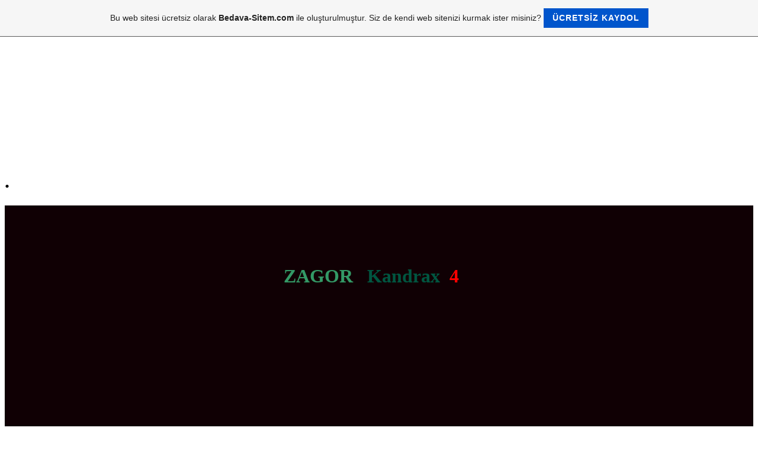

--- FILE ---
content_type: text/html; charset=ISO-8859-9
request_url: https://anilar58.tr.gg/ZAGOR---Kandrax--4.htm
body_size: 6796
content:
<!DOCTYPE html PUBLIC "-//W3C//DTD XHTML 1.0 Transitional//EN" "http://www.w3.org/TR/xhtml1/DTD/xhtml1-transitional.dtd">
<html xmlns="http://www.w3.org/1999/xhtml" xml:lang="tr" lang="tr">
	<head>
        <style type="text/css">
            <!--
                #webme_sky_ad {
                    position: absolute;
                    right: 5px;
                    top: 0px;
                    z-index: 1000000000000000000; 
                }
            //-->
        </style>    
		<meta http-equiv="Content-Type" content="text/html; charset=iso-8859-15" />
		        <script type="text/javascript">
        var dateTimeOffset = new Date().getTimezoneOffset();
        
        function getElementsByClassNameLocalTimeWrapper() {
            return document.getElementsByClassName("localtime");
        }
        
        (function () {
            var onload = function () {
                var elementArray = new Array();
                
                if (document.getElementsByClassName) {
                    elementArray = getElementsByClassNameLocalTimeWrapper();
                } else {
                    var re = new RegExp('(^| )localtime( |$)');
                    var els = document.getElementsByTagName("*");
                    for (var i=0,j=els.length; i<j; i++) {
                        if (re.test(els[i].className))
                            elementArray.push(els[i]);
                    }
                }
                
                for (var i = 0; i < elementArray.length; i++) {    
                    var timeLocal = new Date(parseInt(elementArray[i].getAttribute("data-timestamp")));
                    var hour = timeLocal.getHours();
                    var ap = "am";
                    if (hour > 11) {
                        ap = "pm";
                    }
                    else if (hour > 12) {
                        hour = hour - 12;
                    }
                    
                    var string = elementArray[i].getAttribute("data-template");
                    string = string.replace("[Y]", timeLocal.getFullYear());
                    string = string.replace("[m]", ('0' + (timeLocal.getMonth() + 1)).slice(-2));
                    string = string.replace("[d]", ('0' + timeLocal.getDate()).slice(-2));
                    string = string.replace("[H]", ('0' + timeLocal.getHours()).slice(-2));
                    string = string.replace("[g]", ('0' + hour).slice(-2));
                    string = string.replace("[i]", ('0' + timeLocal.getMinutes()).slice(-2));
                    string = string.replace("[s]", ('0' + timeLocal.getSeconds()).slice(-2));
                    string = string.replace("[a]", ap);
                    elementArray[i].childNodes[0].nodeValue = string;
                }
            };
            
            if (window.addEventListener)
                window.addEventListener("DOMContentLoaded", onload);
            else if (window.attachEvent)
                window.attachEvent("onload", onload);
        })();
        </script><link rel="canonical" href="https://anilar58.tr.gg/ZAGOR---Kandrax--4.htm" />
<link rel="icon" href="https://wtheme.webme.com/img/main/favicon.ico" type="image/x-icon">
<link rel="shortcut icon" type="image/x-icon" href="https://wtheme.webme.com/img/main/favicon.ico" />
<link type="image/x-icon" href="https://wtheme.webme.com/img/main/favicon.ico" />
<link href="https://wtheme.webme.com/img/main/ios_icons/apple-touch-icon.png" rel="apple-touch-icon" />
<link href="https://wtheme.webme.com/img/main/ios_icons/apple-touch-icon-76x76.png" rel="apple-touch-icon" sizes="76x76" />
<link href="https://wtheme.webme.com/img/main/ios_icons/apple-touch-icon-120x120.png" rel="apple-touch-icon" sizes="120x120" />
<link href="https://wtheme.webme.com/img/main/ios_icons/apple-touch-icon-152x152.png" rel="apple-touch-icon" sizes="152x152" />
<meta property="og:title" content="                           . - ZAGOR   Kandrax  4" />
<meta property="og:image" content="https://theme.webme.com/designs/css-only/screen.jpg" />
<script>
    function WebmeLoadAdsScript() {

    }
</script><script>
    document.addEventListener('DOMContentLoaded', function() {
        WebmeLoadAdsScript();
        window.dispatchEvent(new Event('CookieScriptNone'));
    });
</script>		<title>                           . - ZAGOR   Kandrax  4</title>
			</head>
	<body id="hpb_cssonly">
		<br /><div class="separator" style="clear: both;"><br /></div><div class="separator" style="clear: both;"><br /></div><div class="separator" style="clear: both;"><br /></div><div class="separator" style="clear: both;"><br /></div><div class="separator" style="clear: both;"><br /></div><div class="separator" style="clear: both;"><br /></div><div class="separator" style="clear: both;"><br /></div><div class="separator" style="clear: both;"><br /></div><div class="separator" style="clear: both;"><br /></div><div class="separator" style="clear: both;"><br /></div>		<div id="container">
			<div id="header_container">
				<div id="pre_header"></div>
				<div class="header"><h1 id="header"><span>                           .</span></h1></div>
				<div id="post_header"></div>
			</div>
			<div id="nav_container">
			<h2 id="nav_heading"><span><style type="text/css"></span></h2>
				<ul id="nav">
<li class="nav_element" id="nav_ANASAYFA">
<a href="/ANA-SAYFA.htm" class="menu"><b><span style="color:#E5E9B7;">ANA SAYFA</span></b></a></li>
<li class="nav_element" id="nav_ZYARETDEFTER">
<a href="/Z%26%23304%3BYARET%C7%26%23304%3B-DEFTER%26%23304%3B.htm" class="menu"><b><span style="color:#D1CCA2;">Z&#304;YARET&#199;&#304; DEFTER&#304;</span></b></a></li>
<li class="nav_element" id="nav_ANILARAYOLCULUK1">
<a href="/ANILARA-YOLCULUK-1.htm" class="menu"><b><span style="color:#d8daa8;">ANILARA YOLCULUK 1</span></b></a></li>
<li class="nav_element" id="nav_ANILARAYOLCULUK2">
<a href="/ANILARA-YOLCULUK-2.htm" class="menu"><b><span style="color:#D9DBA5;">ANILARA YOLCULUK 2</span></b></a></li>
<li class="nav_element" id="nav_ANILARAYOLCULUK3">
<a href="/ANILARA-YOLCULUK-3.htm" class="menu"><b><span style="color:#d6d8a3;">ANILARA YOLCULUK 3</span></b></a></li>
<li class="nav_element" id="nav_ANILARAYOLCULUK4">
<a href="/ANILARA-YOLCULUK-4.htm" class="menu"><b><span style="color:#d6d8a4;">ANILARA YOLCULUK 4</span></b></a></li>
<li class="nav_element" id="nav_ANILARAYOLCULUK5">
<a href="/ANILARA-YOLCULUK-5.htm" class="menu"><b><span style="color:#dadba8;">ANILARA YOLCULUK 5</span></b></a></li>
<li class="nav_element" id="nav_ESKDUVARHALILARI">
<a href="/ESK%26%23304%3B-DUVAR-HALILARI.htm" class="menu"><b><span style="color:#D1D3A2;">ESK&#304; DUVAR HALILARI</span></b></a></li>
<li class="nav_element" id="nav_ESKAKKTAPLARI">
<a href="/ESK%26%23304%3B-A%26%23350%3BK-K%26%23304%3BTAPLARI.htm" class="menu"><b><span style="color:#B2D3D6;">ESK&#304; A&#350;K K&#304;TAPLARI</span></b></a></li>
<li class="nav_element" id="nav_CNALSERLER">
<a href="/C%26%23304%3BN-AL%26%23304%3B-SER%26%23304%3BLER%26%23304%3B--d--k2-.htm" class="menu"><b><span style="color:#d2abda;">C&#304;N AL&#304; SER&#304;LER&#304; :)</span></b></a></li>
<li class="nav_element" id="nav_ASTERXAltnehir">
<a href="/ASTER%26%23304%3BX---Alt%26%23305%3Bn-%26%23350%3Behir.htm" class="menu">ASTER&#304;X   Alt&#305;n &#350;ehir</a></li>
<li class="nav_element" id="nav_ASTERXBykYolculuk">
<a href="/ASTER%26%23304%3BX---B.ue.y.ue.k-Yolculuk.htm" class="menu">ASTER&#304;X   B&#252;y&#252;k Yolculuk</a></li>
<li class="nav_element" id="nav_TOMMKS3Silahr">
<a href="/TOMM%26%23304%3BKS---3-Silah%26%23351%3B.oe.r.htm" class="menu">TOMM&#304;KS   3 Silah&#351;&#246;r</a></li>
<li class="nav_element" id="nav_TOMMKSTrendeVahet">
<a href="/TOMM%26%23304%3BKS---Trende-Vah%26%23351%3Bet.htm" class="menu">TOMM&#304;KS   Trende Vah&#351;et</a></li>
<li class="nav_element" id="nav_TOMMKSKtbirkeif">
<a href="/TOMM%26%23304%3BKS--K.oe.t.ue.-bir-ke%26%23351%3Bif.htm" class="menu">TOMM&#304;KS  K&#246;t&#252; bir ke&#351;if</a></li>
<li class="nav_element" id="nav_TOMMKSGizliReis">
<a href="/TOMM%26%23304%3BKS---Gizli-Reis.htm" class="menu">TOMM&#304;KS   Gizli Reis</a></li>
<li class="nav_element" id="nav_ZAGORKrekMahkumlar">
<a href="/ZAGOR---K.ue.rek-Mahkumlar%26%23305%3B.htm" class="menu">ZAGOR   K&#252;rek Mahkumlar&#305;</a></li>
<li class="nav_element" id="nav_ZAGORKrekMahkumlar2">
<a href="/ZAGOR---K.ue.rek-Mahkumlar%26%23305%3B-2.htm" class="menu">ZAGOR   K&#252;rek Mahkumlar&#305; 2</a></li>
<li class="nav_element" id="nav_ZAGORKrekMahkumlar3">
<a href="/ZAGOR---K.ue.rek-Mahkumlar%26%23305%3B--3.htm" class="menu">ZAGOR   K&#252;rek Mahkumlar&#305;  3</a></li>
<li class="nav_element" id="nav_KARAOLANMorKahkllehzade1">
<a href="/KARAO%26%23286%3BLAN---Mor-Kahk.ue.ll.ue.-%26%23350%3Behzade-1.htm" class="menu">KARAO&#286;LAN   Mor Kahk&#252;ll&#252; &#350;ehzade 1</a></li>
<li class="nav_element" id="nav_KARAOLANMorKahkllehzade2">
<a href="/KARAO%26%23286%3BLAN---Mor-Kahk.ue.ll.ue.-%26%23350%3Behzade-2.htm" class="menu">KARAO&#286;LAN   Mor Kahk&#252;ll&#252; &#350;ehzade 2</a></li>
<li class="nav_element" id="nav_SUPERMANINYARATICILARIHAKKINDAYAZI">
<a href="/SUPERMAN-IN-YARATICILARI-HAKKINDA-YAZI.htm" class="menu">SUPERMAN IN YARATICILARI HAKKINDA YAZI</a></li>
<li class="nav_element" id="nav_PEKOSBLLeytanlarBahesi">
<a href="/PEKOS-B%26%23304%3BLL---%26%23350%3Beytanlar-Bah%E7esi.htm" class="menu">PEKOS B&#304;LL   &#350;eytanlar Bah&#231;esi</a></li>
<li class="nav_element" id="nav_PEKOSBLLieklerinGelini">
<a href="/PEKOS-B%26%23304%3BLL---%C7i%E7eklerin-Gelini.htm" class="menu">PEKOS B&#304;LL   &#199;i&#231;eklerin Gelini</a></li>
<li class="nav_element" id="nav_PEKOSBLLSonDevriye">
<a href="/PEKOS-B%26%23304%3BLL---Son-Devriye.htm" class="menu">PEKOS B&#304;LL   Son Devriye</a></li>
<li class="nav_element" id="nav_PEKOSBLLHortlaklarUurumu">
<a href="/PEKOS-B%26%23304%3BLL---Hortlaklar-U%E7urumu.htm" class="menu">PEKOS B&#304;LL   Hortlaklar U&#231;urumu</a></li>
<li class="nav_element" id="nav_PEKOSBLLldrenSu">
<a href="/PEKOS-B%26%23304%3BLL----Oe-ld.ue.ren-Su.htm" class="menu">PEKOS B&#304;LL   &#214;ld&#252;ren Su</a></li>
<li class="nav_element" id="nav_PEKOSBLLKasrgalarinde">
<a href="/PEKOS-B%26%23304%3BLL---Kas%26%23305%3Brgalar-%26%23304%3B%E7inde.htm" class="menu">PEKOS B&#304;LL   Kas&#305;rgalar &#304;&#231;inde</a></li>
<li class="nav_element" id="nav_REDKTApaiGeidi">
<a href="/REDK%26%23304%3BT---Apa%E7i-Ge%E7idi.htm" class="menu">REDK&#304;T   Apa&#231;i Ge&#231;idi</a></li>
<li class="nav_element" id="nav_REDKTApaiGeidi2">
<a href="/REDK%26%23304%3BT---Apa%E7i-Ge%E7idi-2.htm" class="menu">REDK&#304;T   Apa&#231;i Ge&#231;idi 2</a></li>
<li class="nav_element" id="nav_SAVAntiharTaburu">
<a href="/SAVA%26%23350%3B---%26%23304%3Bntihar-Taburu.htm" class="menu">SAVA&#350;   &#304;ntihar Taburu</a></li>
<li class="nav_element" id="nav_ZAGORKandrax1">
<a href="/ZAGOR---Kandrax--1.htm" class="menu">ZAGOR   Kandrax  1</a></li>
<li class="nav_element" id="nav_ZAGORKandrax2">
<a href="/ZAGOR---Kandrax--2.htm" class="menu">ZAGOR   Kandrax  2</a></li>
<li class="nav_element" id="nav_ZAGORKandrax3">
<a href="/ZAGOR---Kandrax--3.htm" class="menu">ZAGOR   Kandrax  3</a></li>
<li class="nav_element checked_menu" id="nav_ZAGORKandrax4">
<a href="/ZAGOR---Kandrax--4.htm" class="menu">ZAGOR   Kandrax  4</a></li>
<li class="nav_element" id="nav_ZAGORKandrax5">
<a href="/ZAGOR---Kandrax--5.htm" class="menu">ZAGOR   Kandrax  5</a></li>
<li class="nav_element" id="nav_ZAGORKandrax6">
<a href="/ZAGOR---Kandrax--6.htm" class="menu">ZAGOR   Kandrax  6</a></li>
<li class="nav_element" id="nav_ZAGORKandrax7">
<a href="/ZAGOR---Kandrax--7.htm" class="menu">ZAGOR   Kandrax  7</a></li>
<li class="nav_element" id="nav_ZAGORKandrax8">
<a href="/ZAGOR---Kandrax--8.htm" class="menu">ZAGOR   Kandrax  8</a></li>
<li class="nav_element" id="nav_KIZILMASKETalForsa">
<a href="/KIZILMASKE---Ta%E7l%26%23305%3B-Forsa.htm" class="menu">KIZILMASKE   Ta&#231;l&#305; Forsa</a></li>
<li class="nav_element" id="nav_TEKSKaypnsanlariftlii">
<a href="/TEKS---Kay%26%23305%3Bp-%26%23304%3Bnsanlar-%C7iftli%26%23287%3Bi.htm" class="menu">TEKS   Kay&#305;p &#304;nsanlar &#199;iftli&#287;i</a></li>
<li class="nav_element" id="nav_TEKSKaypnsanlariftlii2">
<a href="/TEKS---Kay%26%23305%3Bp-%26%23304%3Bnsanlar-%C7iftli%26%23287%3Bi-2.htm" class="menu">TEKS   Kay&#305;p &#304;nsanlar &#199;iftli&#287;i 2</a></li>
<li class="nav_element" id="nav_ZAGORYaratk1">
<a href="/ZAGOR---Yarat%26%23305%3Bk-1.htm" class="menu">ZAGOR   Yarat&#305;k 1</a></li>
<li class="nav_element" id="nav_ZAGORYaratk2">
<a href="/ZAGOR---Yarat%26%23305%3Bk-2.htm" class="menu">ZAGOR   Yarat&#305;k 2</a></li>
<li class="nav_element" id="nav_ZAGORYaratk3">
<a href="/ZAGOR---Yarat%26%23305%3Bk-3.htm" class="menu">ZAGOR   Yarat&#305;k 3</a></li>
<li class="nav_element" id="nav_ZAGORYaratk4">
<a href="/ZAGOR---Yarat%26%23305%3Bk-4.htm" class="menu">ZAGOR   Yarat&#305;k 4</a></li>
<li class="nav_element" id="nav_FATOBASR">
<a href="/FATO%26%23350%3B-_-BASR%26%23304%3B.htm" class="menu">FATO&#350; - BASR&#304;</a></li>
<li class="nav_element" id="nav_MANDRAKESonsuzG">
<a href="/MANDRAKE---Sonsuz-G.ue.%E7.htm" class="menu">MANDRAKE   Sonsuz G&#252;&#231;</a></li>
<li class="nav_element" id="nav_TEKSFrtnadakiSes1">
<a href="/TEKS---F%26%23305%3Brt%26%23305%3Bnadaki-Ses--1.htm" class="menu">TEKS   F&#305;rt&#305;nadaki Ses  1</a></li>
<li class="nav_element" id="nav_TEKSFrtnadakiSes2">
<a href="/TEKS---F%26%23305%3Brt%26%23305%3Bnadaki-Ses--2.htm" class="menu">TEKS   F&#305;rt&#305;nadaki Ses  2</a></li>
<li class="nav_element" id="nav_KARAOLANBaniek1">
<a href="/KARAO%26%23286%3BLAN---Ba-h--n%26%23305%3B--%C7i%E7ek-1.htm" class="menu">KARAO&#286;LAN   Ba' n&#305;  &#199;i&#231;ek 1</a></li>
<li class="nav_element" id="nav_KARAOLANBaniek2">
<a href="/KARAO%26%23286%3BLAN---Ba-h--n%26%23305%3B--%C7i%E7ek-2.htm" class="menu">KARAO&#286;LAN   Ba' n&#305;  &#199;i&#231;ek 2</a></li>
<li class="nav_element" id="nav_KARAOLANBaniek3">
<a href="/KARAO%26%23286%3BLAN---Ba-h--n%26%23305%3B--%C7i%E7ek-3.htm" class="menu">KARAO&#286;LAN   Ba' n&#305;  &#199;i&#231;ek 3</a></li>
<li class="nav_element" id="nav_ZEMBLATehlikeliOyun">
<a href="/ZEMBLA---Tehlikeli-Oyun.htm" class="menu">ZEMBLA   Tehlikeli Oyun</a></li>
<li class="nav_element" id="nav_MSTERNOahaneZrt1">
<a href="/M%26%23304%3BSTER-NO---%26%23350%3Bahane-Z.ue.%26%23287%3B.ue.rt---1.htm" class="menu">M&#304;STER NO   &#350;ahane Z&#252;&#287;&#252;rt   1</a></li>
<li class="nav_element" id="nav_MSTERNOahaneZrt2">
<a href="/M%26%23304%3BSTER-NO---%26%23350%3Bahane-Z.ue.%26%23287%3B.ue.rt--2.htm" class="menu">M&#304;STER NO   &#350;ahane Z&#252;&#287;&#252;rt  2</a></li>
<li class="nav_element" id="nav_MSTERNOahaneZrt3">
<a href="/M%26%23304%3BSTER-NO---%26%23350%3Bahane-Z.ue.%26%23287%3B.ue.rt--3.htm" class="menu">M&#304;STER NO   &#350;ahane Z&#252;&#287;&#252;rt  3</a></li>
<li class="nav_element" id="nav_MSTERNOahaneZrt4">
<a href="/M%26%23304%3BSTER-NO---%26%23350%3Bahane-Z.ue.%26%23287%3B.ue.rt--4.htm" class="menu">M&#304;STER NO   &#350;ahane Z&#252;&#287;&#252;rt  4</a></li>
<li class="nav_element" id="nav_MSTERNOahaneZrt5">
<a href="/M%26%23304%3BSTER-NO---%26%23350%3Bahane-Z.ue.%26%23287%3B.ue.rt--5.htm" class="menu">M&#304;STER NO   &#350;ahane Z&#252;&#287;&#252;rt  5</a></li>
<li class="nav_element" id="nav_MSTERNOahaneZrt6">
<a href="/M%26%23304%3BSTER-NO---%26%23350%3Bahane-Z.ue.%26%23287%3B.ue.rt--6.htm" class="menu">M&#304;STER NO   &#350;ahane Z&#252;&#287;&#252;rt  6</a></li>
<li class="nav_element" id="nav_TOMMKSSilahrler1">
<a href="/TOMM%26%23304%3BKS---Silah%26%23351%3B.oe.rler-1.htm" class="menu">TOMM&#304;KS   Silah&#351;&#246;rler 1</a></li>
<li class="nav_element" id="nav_TOMMKSSilahrler2">
<a href="/TOMM%26%23304%3BKS---Silah%26%23351%3B.oe.rler-2.htm" class="menu">TOMM&#304;KS   Silah&#351;&#246;rler 2</a></li>
<li class="nav_element" id="nav_TOMMKSSilahrler3">
<a href="/TOMM%26%23304%3BKS---Silah%26%23351%3B.oe.rler-3.htm" class="menu">TOMM&#304;KS   Silah&#351;&#246;rler 3</a></li>
<li class="nav_element" id="nav_TOMMKSSilahrler4">
<a href="/TOMM%26%23304%3BKS---Silah%26%23351%3B.oe.rler-4.htm" class="menu">TOMM&#304;KS   Silah&#351;&#246;rler 4</a></li>
<li class="nav_element" id="nav_KARAOLANKafkasiei">
<a href="/KARAO%26%23286%3BLAN---Kafkas-%C7i%E7e%26%23287%3Bi.htm" class="menu">KARAO&#286;LAN   Kafkas &#199;i&#231;e&#287;i</a></li>
<li class="nav_element" id="nav_TEKSASVatanseverler1">
<a href="/TEKSAS---Vatanseverler-1.htm" class="menu">TEKSAS   Vatanseverler 1</a></li>
<li class="nav_element" id="nav_TEKSASVatanseverler2">
<a href="/TEKSAS---Vatanseverler-2.htm" class="menu">TEKSAS   Vatanseverler 2</a></li>
<li class="nav_element" id="nav_TEKSASVatanseverler3">
<a href="/TEKSAS---Vatanseverler-3.htm" class="menu">TEKSAS   Vatanseverler 3</a></li>
<li class="nav_element" id="nav_TEKSKitCarsonunCinayeti2">
<a href="/TEKS---Kit-Carson-h--un-Cinayeti-2.htm" class="menu">TEKS   Kit Carson' un Cinayeti 2</a></li>
<li class="nav_element" id="nav_TEKSKitCarsonunCinayeti3">
<a href="/TEKS---Kit-Carson-h--un-Cinayeti-3.htm" class="menu">TEKS   Kit Carson' un Cinayeti 3</a></li>
<li class="nav_element" id="nav_ZAGORMabuduneli1">
<a href="/ZAGOR--Mabudun-eli-1.htm" class="menu">ZAGOR  Mabudun eli 1</a></li>
<li class="nav_element" id="nav_ZAGORMabuduneli2">
<a href="/ZAGOR--Mabudun-eli-2.htm" class="menu">ZAGOR  Mabudun eli 2</a></li>
<li class="nav_element" id="nav_ZAGORMabuduneli3">
<a href="/ZAGOR--Mabudun-eli-3.htm" class="menu">ZAGOR  Mabudun eli 3</a></li>
<li class="nav_element" id="nav_TOMBRAKSTogarambaCehennemi">
<a href="/TOMBRAKS---Togaramba-Cehennemi.htm" class="menu">TOMBRAKS   Togaramba Cehennemi</a></li>
<li class="nav_element" id="nav_KAPTANSWNGMrBlfnlm">
<a href="/KAPTAN-SW%26%23304%3BNG---Mr-.-Bl.oe.f--h--.ue.n--Oe-l.ue.m.ue..htm" class="menu">KAPTAN SW&#304;NG   Mr.Bl&#246;f ' &#252;n &#214;l&#252;m&#252;</a></li>
<li class="nav_element" id="nav_TOLGAFrtnaAdam1">
<a href="/TOLGA---F%26%23305%3Brt%26%23305%3Bna-Adam-1.htm" class="menu">TOLGA   F&#305;rt&#305;na Adam 1</a></li>
<li class="nav_element" id="nav_TOLGAFrtnaAdam2">
<a href="/TOLGA---F%26%23305%3Brt%26%23305%3Bna-Adam-2.htm" class="menu">TOLGA   F&#305;rt&#305;na Adam 2</a></li>
<li class="nav_element" id="nav_TEKSASKorkuAdas">
<a href="/TEKSAS---Korku-Adas%26%23305%3B.htm" class="menu">TEKSAS   Korku Adas&#305;</a></li>
<li class="nav_element" id="nav_TEKSASSilahKaaklar">
<a href="/TEKSAS---Silah-Ka%E7ak%E7%26%23305%3Blar%26%23305%3B.htm" class="menu">TEKSAS   Silah Ka&#231;ak&#231;&#305;lar&#305;</a></li>
<li class="nav_element" id="nav_TEKSASRodiTutsak">
<a href="/TEKSAS---Rodi-Tutsak.htm" class="menu">TEKSAS   Rodi Tutsak</a></li>
<li class="nav_element" id="nav_WESTBykNehir">
<a href="/WEST---B.ue.y.ue.k-Nehir.htm" class="menu">WEST   B&#252;y&#252;k Nehir</a></li>
<li class="nav_element" id="nav_ZAGORYeilUurum1">
<a href="/ZAGOR---Ye%26%23351%3Bil-U%E7urum-1.htm" class="menu">ZAGOR   Ye&#351;il U&#231;urum 1</a></li>
<li class="nav_element" id="nav_ZAGORYeilUurum2">
<a href="/ZAGOR---Ye%26%23351%3Bil-U%E7urum-2.htm" class="menu">ZAGOR   Ye&#351;il U&#231;urum 2</a></li>
<li class="nav_element" id="nav_ZAGORYeilUurum3">
<a href="/ZAGOR---Ye%26%23351%3Bil-U%E7urum-3.htm" class="menu">ZAGOR   Ye&#351;il U&#231;urum 3</a></li>
<li class="nav_element" id="nav_TEKSAfyon1">
<a href="/TEKS---Afyon-1.htm" class="menu">TEKS   Afyon 1</a></li>
<li class="nav_element" id="nav_TEKSAfyon2">
<a href="/TEKS---Afyon-2.htm" class="menu">TEKS   Afyon 2</a></li>
<li class="nav_element" id="nav_TEKSAfyon3">
<a href="/TEKS---Afyon-3.htm" class="menu">TEKS   Afyon 3</a></li>
<li class="nav_element" id="nav_A3">
<a href="/A3.htm" class="menu">A3</a></li>
<li class="nav_element" id="nav_A4">
<a href="/A4.htm" class="menu">A4</a></li>
<li class="nav_element" id="nav_A5">
<a href="/A5.htm" class="menu">A5</a></li>
<li class="nav_element" id="nav_A6">
<a href="/A6.htm" class="menu">A6</a></li>
<li class="nav_element" id="nav_A7">
<a href="/A7.htm" class="menu">A7</a></li>
<li class="nav_element" id="nav_MURSALGNEE">
<a href="/MURSAL-G-Ue-NE%C7E.htm" class="menu"><b>MURSAL G&#220;NE&#199;E</b></a></li>
<li class="nav_element" id="nav_A9">
<a href="/A9.htm" class="menu">A9</a></li>
<li class="nav_element" id="nav_A10">
<a href="/A10.htm" class="menu">A10</a></li>
				</ul>
			</div>
			<div id="content_container">
				<div id="pre_content"></div>
				<div id="content">
					<h2 id="title"><span>ZAGOR   Kandrax  4</span></h2>
					<style type="text/css"> 
            <!-- 
td.nav {visibility:hidden;} 
--> </style><span style="color: rgb(22, 0, 64);"><span style="color: rgb(255, 255, 153);">
<div style="text-align: center; background-color: rgb(16, 0, 4);"><span id="1379981684378S" style="display: none;"><br  />
<strong>&nbsp;&nbsp;</strong></span><br  />
<strong><br  />
</strong><span><span><span><span style="color: rgb(255, 204, 0);"><span style="color: rgb(255, 204, 0);"><span style="color: rgb(0, 255, 255);"><span style="font-size: large;"><span><span><span><span style="color: rgb(255, 204, 0);"><span style="color: rgb(255, 204, 0);"><span style="color: rgb(0, 255, 255);"><span style="font-size: large;"><span><span><span><span style="color: rgb(255, 204, 0);"><span style="color: rgb(255, 204, 0);"><span style="color: rgb(0, 255, 255);"><span style="font-size: large;"><span><span><span><span style="color: rgb(255, 204, 0);"><span style="color: rgb(255, 204, 0);"><span style="color: rgb(0, 255, 255);"><span style="font-size: large;"><a href="http://teksastommiks2.tr.gg/"><span><span><span><span style="color: rgb(255, 204, 0);"><span style="color: rgb(255, 204, 0);"><span style="color: rgb(0, 255, 255);"><span style="font-size: large;"><span><span><span><span style="color: rgb(255, 204, 0);"><span style="color: rgb(255, 204, 0);"><span style="color: rgb(0, 255, 255);"><span style="font-size: large;"><span><span><span><span style="color: rgb(255, 204, 0);"><span style="color: rgb(255, 204, 0);"><span style="color: rgb(0, 255, 255);"><span style="font-size: large;"><span><span><span><span style="color: rgb(255, 204, 0);"><span style="color: rgb(255, 204, 0);"><span style="color: rgb(0, 255, 255);"><span style="font-size: large;"><img style="width: 713px; height: 200px;" alt="" src="https://farm9.staticflickr.com/8568/16304479860_0e093b12c2_b.jpg" border="0"  /></span></span></span></span></span></span></span></span></span></span></span></span></span></span></span></span></span></span></span></span></span></span></span></span></span></span></span></span></a></span></span></span></span></span></span></span></span></span></span></span></span></span></span></span></span></span></span></span></span></span></span></span></span></span></span></span></span><br  />
<br  />
<div style="text-align: center; background-color: rgb(16, 0, 4);"><span style="color: rgb(0, 204, 255);"><i><u><sub><sup><strike><b><br  />
</b></strike></sup></sub></u></i> <span style="color: rgb(51, 153, 102);"><span style="font-size: xx-large;"><span style="font-size: xx-large;"><span style="color: rgb(51, 153, 102);"><span style="font-size: xx-large;"><span style="font-size: xx-large;"><span style="color: rgb(51, 153, 102);"><span style="font-size: xx-large;"><span style="font-size: xx-large;"><span style="color: rgb(51, 153, 102);"><span style="font-size: xx-large;"><span style="font-size: xx-large;"><b>ZAGOR</b></span></span></span><span style="color: rgb(255, 51, 0);"><span style="font-size: xx-large;"><span style="color: rgb(255, 51, 0);"><span style="font-size: xx-large;"><b>&nbsp;&nbsp;&nbsp;</b><font color="rgb(255,204,0)"><b>Kandrax&nbsp; </b></font></span></span><span style="color: rgb(255, 0, 0);"><span style="font-size: xx-large;"><b>4</b></span></span></span></span></span></span></span></span></span></span></span></span></span><span style="color: rgb(255, 51, 0);"><span style="font-size: xx-large;"><span style="color: rgb(255, 204, 0);"><span style="color: rgb(255, 204, 0);"><span style="color: rgb(0, 128, 128);"><font color="#ff0000"><font size="2"><b>&nbsp;&nbsp;&nbsp;&nbsp;</b></font><span style="color: rgb(204, 255, 255);"><span style="font-size: xx-large;"><span style="color: rgb(51, 153, 102);"><b>&nbsp;</b></span></span></span></font></span></span></span></span></span></span><span style="color: rgb(255, 204, 0);"><span style="color: rgb(255, 204, 0);"><span><span style="color: rgb(0, 128, 128);"><font color="#ff0000"><span style="color: rgb(204, 255, 255);"><span style="color: rgb(51, 153, 102);"><b>&nbsp;<br  />
<br  />
</b> </span><span style="color: rgb(255, 102, 0);"> <img alt="" src="https://c2.staticflickr.com/2/1534/26334295045_031537f1bb_b.jpg"  /><br  />
<br  />
<img alt="" src="https://c2.staticflickr.com/2/1586/26308336216_26a993f8f3_b.jpg"  /><br  />
<br  />
<img alt="" src="https://c2.staticflickr.com/2/1526/26061415090_90e48ab2d3_b.jpg"  /><br  />
<br  />
<img alt="" src="https://c2.staticflickr.com/2/1707/26334287105_00e902751d_b.jpg"  /><br  />
<br  />
<img alt="" src="https://c2.staticflickr.com/2/1527/26268049591_90cd0fb0cc_b.jpg"  /><br  />
<br  />
<img alt="" src="https://c2.staticflickr.com/2/1617/26268046711_330b04bfd6_b.jpg"  /><br  />
<br  />
<img alt="" src="https://c2.staticflickr.com/2/1695/26308322786_ee0b907cfa_b.jpg"  /><br  />
<br  />
<img alt="" src="https://c2.staticflickr.com/2/1670/26308320306_89c03ae069_b.jpg"  /><br  />
<br  />
<img alt="" src="https://c2.staticflickr.com/2/1613/26061399340_fbefeafbc8_b.jpg"  /><br  />
<br  />
<img alt="" src="https://c2.staticflickr.com/2/1465/25729408404_41045eef4d_b.jpg"  /><br  />
<br  />
<img alt="" src="https://c2.staticflickr.com/2/1477/26334268165_22dc1683b7_b.jpg"  /><br  />
<br  />
<img alt="" src="https://c2.staticflickr.com/2/1589/26081974740_f6673a2b21_b.jpg"  /><br  />
<br  />
<img alt="" src="https://c2.staticflickr.com/2/1566/26262962882_e38e66a4fa_b.jpg"  /><br  />
<br  />
<img alt="" src="https://c2.staticflickr.com/2/1496/26355315565_fa9816b651_b.jpg"  /><br  />
<br  />
<img alt="" src="https://c2.staticflickr.com/2/1700/26329351076_040c195e08_b.jpg"  /><br  />
<br  />
<img alt="" src="https://c2.staticflickr.com/2/1589/26262903372_7274d1ac50_b.jpg"  /><br  />
<br  />
<img alt="" src="https://c2.staticflickr.com/2/1589/26262903372_7274d1ac50_b.jpg"  /><br  />
<br  />
<img alt="" src="https://c2.staticflickr.com/2/1567/26355269515_9cf3202731_b.jpg"  /><br  />
<br  />
<img alt="" src="https://c2.staticflickr.com/2/1668/26262885882_323dcb90e5_b.jpg"  /><br  />
<br  />
<img alt="" src="https://c2.staticflickr.com/2/1547/25752512393_1931baeb87_b.jpg"  /><br  />
<br  />
<img alt="" src="https://c2.staticflickr.com/2/1513/25752508443_fbcaab9659_b.jpg"  /><br  />
<br  />
<img alt="" src="https://c2.staticflickr.com/2/1557/25750398464_0787b7a68b_b.jpg"  /><br  />
<br  />
<img alt="" src="https://c2.staticflickr.com/2/1515/26262871342_284d25948e_b.jpg"  /><br  />
<br  />
<img alt="" src="https://c2.staticflickr.com/2/1544/26082380250_a12cffeecd_b.jpg"  /><br  />
<br  />
<img alt="" src="https://c2.staticflickr.com/2/1442/26289011981_61dbc2d4f4_b.jpg"  /><br  />
<br  />
<img alt="" src="https://c2.staticflickr.com/2/1682/26289008821_fd4a866560_b.jpg"  /><br  />
<br  />
<img alt="" src="https://c2.staticflickr.com/2/1589/26082370080_0e1475781e_b.jpg"  /><br  />
<br  />
<img alt="" src="https://c2.staticflickr.com/2/1582/26355229545_c0a6ea2c2f_b.jpg"  /><br  />
<br  />
<img alt="" src="https://c2.staticflickr.com/2/1487/26288997211_e0eb596d97_b.jpg"  /><br  />
<br  />
<img alt="" src="https://c2.staticflickr.com/2/1707/26355222445_ecf669abd4_b.jpg"  /><br  />
<br  />
<img alt="" src="https://c2.staticflickr.com/2/1495/25752473123_66d1e04922_b.jpg"  /><br  />
<br  />
<img alt="" src="https://c2.staticflickr.com/2/1596/26355215045_9661c903fd_b.jpg"  /><br  />
<br  />
<img alt="" src="https://c2.staticflickr.com/2/1516/25752465673_1379c6a26f_b.jpg"  /><br  />
<br  />
<img alt="" src="https://c2.staticflickr.com/2/1524/25752461623_494d154a16_b.jpg"  /><br  />
<br  />
<img alt="" src="https://c2.staticflickr.com/2/1614/26288975301_98597e85a6_b.jpg"  /><br  />
<br  />
<img alt="" src="https://c2.staticflickr.com/2/1685/26288971301_5ac2294807_b.jpg"  /><br  />
<br  />
<img alt="" src="https://c2.staticflickr.com/2/1499/26329249706_2420514907_b.jpg"  /><br  />
<br  />
<img alt="" src="https://c2.staticflickr.com/2/1446/26262816692_7ed8b36694_b.jpg"  /><br  />
<br  />
<img alt="" src="https://c2.staticflickr.com/2/1617/26288960231_0bbf93bfdf_b.jpg"  /><br  />
<br  />
<img alt="" src="https://c2.staticflickr.com/2/1552/26288956861_23dbed7538_b.jpg"  /><br  />
<br  />
<img alt="" src="https://c2.staticflickr.com/2/1627/26082318490_f2c4b20ec4_b.jpg"  /><br  />
<br  />
<img alt="" src="https://c2.staticflickr.com/2/1506/26262801712_3ed4f3fb8d_b.jpg"  /><br  />
<br  />
<img alt="" src="https://c2.staticflickr.com/2/1551/26082311110_41aaa3ab04_b.jpg"  /><br  />
<br  />
<img alt="" src="https://c2.staticflickr.com/2/1514/26288942141_3abc2a0bc0_b.jpg"  /><br  />
<br  />
<img alt="" src="https://c2.staticflickr.com/2/1478/26262791432_c6f1c88221_b.jpg"  /><br  />
<br  />
<img alt="" src="https://c2.staticflickr.com/2/1473/26288934931_77183ff6b7_b.jpg"  /><br  />
<br  />
<img alt="" src="https://c2.staticflickr.com/2/1508/26288930951_6653395f7c_b.jpg"  /><br  />
<br  />
<img alt="" src="https://c2.staticflickr.com/2/1491/25752408103_68371493c2_b.jpg"  /><br  />
<br  />
<img alt="" src="https://c2.staticflickr.com/2/1529/25750300534_f0088750ae_b.jpg"  /><br  />
<br  />
<img alt="" src="https://c2.staticflickr.com/2/1651/26355148895_f8920f2410_b.jpg"  /><br  />
<br  />
<img alt="" src="https://c2.staticflickr.com/2/1562/25750293884_a5e83bb616_b.jpg"  /><br  />
<br  />
<img alt="" src="https://c2.staticflickr.com/2/1677/26329194866_19b069f06b_b.jpg"  /><br  />
<br  />
<a href="http://anilar58.tr.gg/ZAGOR---Kandrax--5.htm"><br  />
<img alt="" src="https://farm6.staticflickr.com/5767/21063041978_af542cce97_c.jpg" border="0" width="748" height="146"  /></a><br  />
<br  />
<br  />
<br  />
<br  />
<table border="1" width="200" align="center" cellspacing="1" cellpadding="1">
    <tbody>
        <tr>
        </tr>
    </tbody>
</table>
</span></span></font></span></span></span></span></div>
</div>
</span></span>				</div>
				<div id="counter"><span>Bug&#252;n 2 ziyaret&#231;i (3 klik) ki&#351;i burdayd&#305;!</span></div>
				<div id="post_content"></div>
								<div id="sidebar_container">
					<h2 id="sidebar_heading"><span>ANILAR58</span></h2>
					<div id="sidebar_content"></div>
				</div>
			</div>
		</div>
						<a id="selfpromotionOverlay" href="https://www.bedava-sitem.com/?c=4000&amp;utm_source=selfpromotion&amp;utm_campaign=overlay&amp;utm_medium=footer" target="_blank" rel="nofollow">
    Bu web sitesi ücretsiz olarak <b>Bedava-Sitem.com</b> ile olu&#351;turulmu&#351;tur. Siz de kendi web sitenizi kurmak ister misiniz?

    <div class="btn btn-1">Ücretsiz kaydol</div>

</a>
<style>
    body {
        padding-top: 124px;
    }
    #forFixedElement {
        top: 124px;
    }
    @media (min-width: 365px) {
        body {
            padding-top: 103px;
        }
        #forFixedElement {
            top: 103px;
        }
    }
    @media (min-width: 513px) {
        body {
            padding-top: 82px;
        }
        #forFixedElement {
            top: 82px;
        }
    }
    @media (min-width: 936px) {
        body {
            padding-top: 61px;
        }
        #forFixedElement {
            top: 61px;
        }
    }

    /* General button style */
    #selfpromotionOverlay .btn {
        border: none;
        font-size: inherit;
        color: inherit;
        background: none;
        cursor: pointer;
        padding: 6px 15px;
        display: inline-block;
        text-transform: uppercase;
        letter-spacing: 1px;
        font-weight: 700;
        outline: none;
        position: relative;
        -webkit-transition: all 0.3s;
        -moz-transition: all 0.3s;
        transition: all 0.3s;
        margin: 0px;
    }

    /* Button 1 */
    #selfpromotionOverlay .btn-1, #selfpromotionOverlay .btn-1:visited {
        background: rgb(0, 85, 204);
        color: #fff;
    }

    #selfpromotionOverlay .btn-1:hover {
        background: #2980b9;
    }

    #selfpromotionOverlay .btn-1:active {
        background: #2980b9;
        top: 2px;
    }

    #selfpromotionOverlay {
        font: 400 12px/1.8 "Open Sans", Verdana, sans-serif;
        text-align: center;
        opacity: 1;
        transition: opacity 1s ease;
        position: fixed;
        overflow: hidden;
        box-sizing: border-box;
        font-size: 14px;
        text-decoration: none;
        line-height: 1.5em;
        flex-wrap: nowrap;
        z-index: 5000;
        padding: 14px;
        width: 100%;
        left: 0;
        right: 0;
        top: 0;
        color: rgb(35,35,35);
        background-color: rgb(246,246,246);
        border-bottom: 1px solid #5a5a5a;
    }

    #selfpromotionOverlay:hover {
        background: white;
        text-decoration: none;
    }
</style>		<div id="extraDiv1"><span></span></div>
		<div id="extraDiv2"><span></span></div>
		<div id="extraDiv3"><span></span></div>
		<div id="extraDiv4"><span></span></div>
		<div id="extraDiv5"><span></span></div>
		<div id="extraDiv6"><span></span></div>
	</body>
</html>
